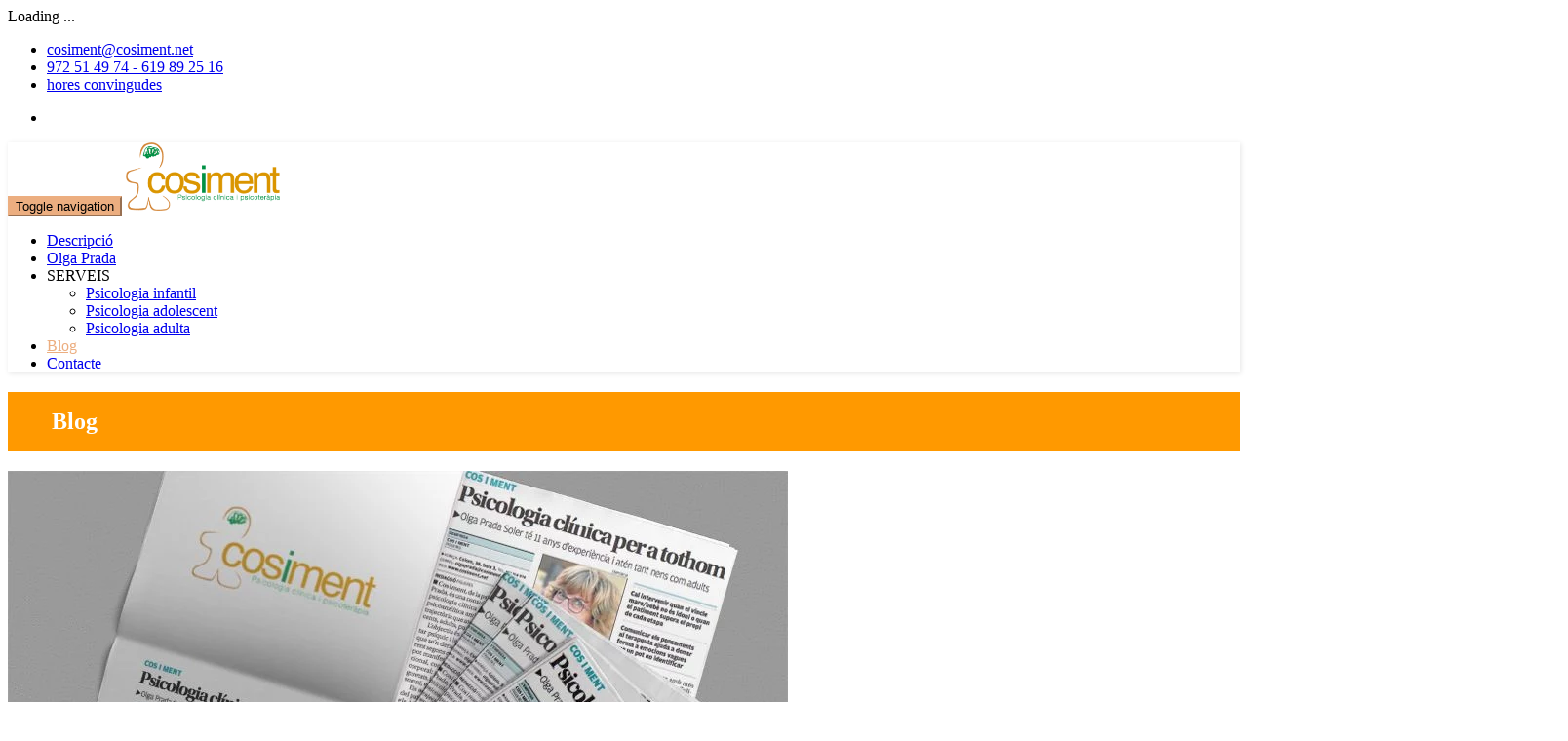

--- FILE ---
content_type: text/html; charset=UTF-8
request_url: https://cosiment.net/blog/page/2/
body_size: 15040
content:
<!DOCTYPE html><html lang="ca" class="no-js"><head><script data-no-optimize="1">var litespeed_docref=sessionStorage.getItem("litespeed_docref");litespeed_docref&&(Object.defineProperty(document,"referrer",{get:function(){return litespeed_docref}}),sessionStorage.removeItem("litespeed_docref"));</script> <meta charset="UTF-8"><meta http-equiv="X-UA-Compatible" content="IE=edge"><meta name="viewport" content="width=device-width, initial-scale=1"><title>Blog | Pàgina 2 de 2 | cosiment Figueres</title><meta name='robots' content='max-image-preview:large' /><link rel="canonical" href="https://cosiment.net/blog/page/2/" /><link rel="prev" href="https://cosiment.net/blog/" /><meta property="og:locale" content="ca_ES" /><meta property="og:type" content="website" /><meta property="og:title" content="Blog | Pàgina 2 de 2 | cosiment Figueres" /><meta property="og:description" content="Cos i ment, de la psicòloga Olga Prada, és una consulta privada de psicologia clínica i psicoteràpia psicoanalítica amb onze anys de trajectòria que atén nens, adolescents, adults, parelles i famílies. L’objectiu és atendre el malestar psíquic i la simptomatologia que se’n deriva, que pot ser diferent segons cada etapa vital i que pot manifestar-se &hellip;" /><meta property="og:url" content="https://cosiment.net/blog/" /><meta property="og:site_name" content="cosiment Figueres" /><meta name="twitter:card" content="summary_large_image" /><meta name="twitter:description" content="Cos i ment, de la psicòloga Olga Prada, és una consulta privada de psicologia clínica i psicoteràpia psicoanalítica amb onze anys de trajectòria que atén nens, adolescents, adults, parelles i famílies. L’objectiu és atendre el malestar psíquic i la simptomatologia que se’n deriva, que pot ser diferent segons cada etapa vital i que pot manifestar-se [&hellip;]" /><meta name="twitter:title" content="Blog | Pàgina 2 de 2 | cosiment Figueres" /> <script type='application/ld+json' class='yoast-schema-graph yoast-schema-graph--main'>{"@context":"https://schema.org","@graph":[{"@type":"WebSite","@id":"https://cosiment.net/#website","url":"https://cosiment.net/","name":"cosiment Figueres","publisher":{"@id":"https://cosiment.net/#/schema/person/e940a23c2099b3716c8615fe1b08d18e"},"potentialAction":{"@type":"SearchAction","target":"https://cosiment.net/?s={search_term_string}","query-input":"required name=search_term_string"}},{"@type":"CollectionPage","@id":"https://cosiment.net/blog/page/2/#webpage","url":"https://cosiment.net/blog/page/2/","inLanguage":"ca","name":"Blog | P\u00e0gina 2 de 2 | cosiment Figueres","isPartOf":{"@id":"https://cosiment.net/#website"}}]}</script> <link rel='dns-prefetch' href='//www.googletagmanager.com' /><link rel='dns-prefetch' href='//maps.google.com' /><link rel='dns-prefetch' href='//fonts.googleapis.com' /><link rel='dns-prefetch' href='//s.w.org' /><link rel='dns-prefetch' href='//connect.facebook.net' /><link rel='dns-prefetch' href='//facebook.com' /><link rel='dns-prefetch' href='//fonts.gstatic.com' /><link rel='dns-prefetch' href='//google.com' /><link rel='dns-prefetch' href='//googleads.g.doubleclick.net' /><link rel='dns-prefetch' href='//googleadservices.com' /><link rel='dns-prefetch' href='//googletagmanager.com' /><link rel='preconnect' href='https://fonts.gstatic.com' crossorigin /><link rel="alternate" type="application/rss+xml" title="cosiment Figueres &raquo; canal d&#039;informació" href="https://cosiment.net/feed/" /><link rel="alternate" type="application/rss+xml" title="cosiment Figueres &raquo; Canal dels comentaris" href="https://cosiment.net/comments/feed/" /> <script type="litespeed/javascript">window._wpemojiSettings={"baseUrl":"https:\/\/s.w.org\/images\/core\/emoji\/13.0.1\/72x72\/","ext":".png","svgUrl":"https:\/\/s.w.org\/images\/core\/emoji\/13.0.1\/svg\/","svgExt":".svg","source":{"concatemoji":"https:\/\/cosiment.net\/wp-includes\/js\/wp-emoji-release.min.js?ver=5.7.14"}};!function(e,a,t){var n,r,o,i=a.createElement("canvas"),p=i.getContext&&i.getContext("2d");function s(e,t){var a=String.fromCharCode;p.clearRect(0,0,i.width,i.height),p.fillText(a.apply(this,e),0,0);e=i.toDataURL();return p.clearRect(0,0,i.width,i.height),p.fillText(a.apply(this,t),0,0),e===i.toDataURL()}function c(e){var t=a.createElement("script");t.src=e,t.defer=t.type="text/javascript",a.getElementsByTagName("head")[0].appendChild(t)}for(o=Array("flag","emoji"),t.supports={everything:!0,everythingExceptFlag:!0},r=0;r<o.length;r++)t.supports[o[r]]=function(e){if(!p||!p.fillText)return!1;switch(p.textBaseline="top",p.font="600 32px Arial",e){case"flag":return s([127987,65039,8205,9895,65039],[127987,65039,8203,9895,65039])?!1:!s([55356,56826,55356,56819],[55356,56826,8203,55356,56819])&&!s([55356,57332,56128,56423,56128,56418,56128,56421,56128,56430,56128,56423,56128,56447],[55356,57332,8203,56128,56423,8203,56128,56418,8203,56128,56421,8203,56128,56430,8203,56128,56423,8203,56128,56447]);case"emoji":return!s([55357,56424,8205,55356,57212],[55357,56424,8203,55356,57212])}return!1}(o[r]),t.supports.everything=t.supports.everything&&t.supports[o[r]],"flag"!==o[r]&&(t.supports.everythingExceptFlag=t.supports.everythingExceptFlag&&t.supports[o[r]]);t.supports.everythingExceptFlag=t.supports.everythingExceptFlag&&!t.supports.flag,t.DOMReady=!1,t.readyCallback=function(){t.DOMReady=!0},t.supports.everything||(n=function(){t.readyCallback()},a.addEventListener?(a.addEventListener("DOMContentLiteSpeedLoaded",n,!1),e.addEventListener("load",n,!1)):(e.attachEvent("onload",n),a.attachEvent("onreadystatechange",function(){"complete"===a.readyState&&t.readyCallback()})),(n=t.source||{}).concatemoji?c(n.concatemoji):n.wpemoji&&n.twemoji&&(c(n.twemoji),c(n.wpemoji)))}(window,document,window._wpemojiSettings)</script> <style type="text/css">img.wp-smiley,
img.emoji {
	display: inline !important;
	border: none !important;
	box-shadow: none !important;
	height: 1em !important;
	width: 1em !important;
	margin: 0 .07em !important;
	vertical-align: -0.1em !important;
	background: none !important;
	padding: 0 !important;
}</style><link rel='stylesheet' id='litespeed-cache-dummy-css'  href='https://cosiment.net/wp-content/plugins/litespeed-cache/assets/css/litespeed-dummy.css?ver=5.7.14' type='text/css' media='all' /><style id='base-style-inline-css' type='text/css'>.navbar.affix { width: 100%; top: 0;  position: fixed;z-index: 9999;background:#fff;left:0;}.admin-bar .navbar.affix {top: 32px;}@media (max-width: 767px) {.admin-bar .navbar.affix {top: 0px;}}input[type='submit'], input[type='reset'], input[type='button'],.btn-primary,.btn-outline,.woocommerce ul.products li.product .button,.sidebar-block button.button,.select2-container .select2-choice,.woocommerce a.added_to_cart,
							.woocommerce a.button,.woocommerce button.button,.woocommerce input.button,.woocommerce #respond input#submit,
						.woocommerce #respond input[type='submit'],.woocommerce-cart table.cart td.actions .coupon .input-text,.woocommerce form .form-row input.input-text, .woocommerce form .form-row textarea,.blog-sidebar .widget_hp-tags >a,.request-service-form .form-control,.post-password-form input[type='password']  {border-radius:30px;}.widget_search .searchform input[type='text'] {border-top-left-radius:30px;border-bottom-left-radius:30px;}.widget_search .searchform input[type='submit'] {border-top-right-radius:30px;border-bottom-right-radius:30px;}
.navbar-brand img{
    max-height:70px;

}
.navbar-brand{
    max-height:70px;
    margin:0!important;
    margin-top:10px!important;
}
.wpb_text_column ul{
    padding:5px 40px!important;
    color:#2f2f2f!important;
}
.wpb_text_column ul li{margin-bottom:10px!important;}
.beeh-tab-nav{display:none;}</style><link rel="preload" as="style" href="https://fonts.googleapis.com/css?family=Lato%7CMontserrat&#038;subset=latin&#038;display=swap&#038;ver=1609243528" /><noscript><link rel="stylesheet" href="https://fonts.googleapis.com/css?family=Lato%7CMontserrat&#038;subset=latin&#038;display=swap&#038;ver=1609243528" /></noscript><script type="litespeed/javascript" data-src='https://cosiment.net/wp-includes/js/jquery/jquery.min.js?ver=3.5.1' id='jquery-core-js'></script> 
 <script type="litespeed/javascript" data-src='https://www.googletagmanager.com/gtag/js?id=GT-MBNTTF3' id='google_gtagjs-js'></script> <script id='google_gtagjs-js-after' type="litespeed/javascript">window.dataLayer=window.dataLayer||[];function gtag(){dataLayer.push(arguments)}
gtag("set","linker",{"domains":["cosiment.net"]});gtag("js",new Date());gtag("set","developer_id.dZTNiMT",!0);gtag("config","GT-MBNTTF3")</script> <link rel="https://api.w.org/" href="https://cosiment.net/wp-json/" /><link rel="EditURI" type="application/rsd+xml" title="RSD" href="https://cosiment.net/xmlrpc.php?rsd" /><link rel="wlwmanifest" type="application/wlwmanifest+xml" href="https://cosiment.net/wp-includes/wlwmanifest.xml" /><meta name="generator" content="WordPress 5.7.14" /><meta name="generator" content="Redux 4.5.10" /><meta name="generator" content="Site Kit by Google 1.171.0" /><link rel="shortcut icon" href="https://new.cosiment.net/wp-content/themes/beeseo/images/theme-options/favicon.ico" /><meta name="generator" content="Powered by Visual Composer - drag and drop page builder for WordPress."/>
<!--[if lte IE 9]><link rel="stylesheet" type="text/css" href="https://cosiment.net/wp-content/plugins/js_composer/assets/css/vc_lte_ie9.min.css" media="screen"><![endif]-->
 <script type="litespeed/javascript">(function(w,d,s,l,i){w[l]=w[l]||[];w[l].push({'gtm.start':new Date().getTime(),event:'gtm.js'});var f=d.getElementsByTagName(s)[0],j=d.createElement(s),dl=l!='dataLayer'?'&l='+l:'';j.async=!0;j.src='https://www.googletagmanager.com/gtm.js?id='+i+dl;f.parentNode.insertBefore(j,f)})(window,document,'script','dataLayer','GTM-KCHC7CDN')</script> <style type="text/css" id="wp-custom-css">.navbar-static-top{
	box-shadow: 1px 1px 5px rgba(0,0,0,.1);
}</style><style id="beeseo_options-dynamic-css" title="dynamic-css" class="redux-options-output">.page-title{background-color:#ff9900;}.page-title{color:#ffffff;}.page-title{padding-top:17px;padding-right:45px;padding-bottom:17px;padding-left:45px;}body{font-family:Lato;}h1,h2,h3,h4,h5,h6,.h1,.h2,.h3,.h4,.h5,.h6{font-family:Montserrat;}p{font-family:Lato;}.navbar .navbar-nav *{font-family:Lato;}.btn-primary,.btn-secondary:hover, .btn-secondary:focus,.seo-process .this-serial span,input[type="submit"], input[type="reset"], input[type="button"],
								.testimonial3 .owl-prev, .testimonial3 .owl-next, .testimonial4 .owl-prev, .testimonial4 .owl-next,.testimonial3 .owl-item.center .textsss,.service-carousel .owl-dot.active,.service-carousel .owl-prev:hover, .service-carousel .owl-prev:focus, .service-carousel .owl-next:hover, .service-carousel .owl-next:focus,.fconsult:hover, .fconsult:focus,
								.fconsult-btn:hover, .fconsult-btn:focus,.request-service-row.color2,
								.fconsult-btn:hover, .fconsult-btn:focus,.pagination a:hover,.pagination span:hover,.pagination span.current,.page-links a:hover,.page-links a,
								.fconsult-btn,.seo-techniques.performance-v,.case-study-filters,.testimonial-slider .owl-dot.active,.testimonial-slider2 .owl-dot.active,.post-carousel .owl-prev:hover, .post-carousel .owl-prev:focus, .post-carousel .owl-next:hover, .post-carousel .owl-next:focus,
								.blog-pagination li a:hover, .blog-pagination li a:focus,.blog-pagination li.active a,.blog-sidebar .tag:hover, .blog-sidebar .tag:focus,
								.blog-sidebar .widget-search,.page-intro,.blog-sidebar .widget_hp-tags >a:hover, .blog-sidebar .widget_hp-tags >a:focus,
								.woocommerce span.onsale,.woocommerce nav.woocommerce-pagination ul li a.current,.woocommerce nav.woocommerce-pagination ul li span.current,
								.woocommerce nav.woocommerce-pagination ul li a:hover,.woocommerce nav.woocommerce-pagination ul li span:hover,.woocommerce a.added_to_cart,
								.woocommerce a.button,.woocommerce button.button,.woocommerce input.button,.woocommerce #respond input#submit,.woocommerce #respond input[type="submit"],.woocommerce #respond input#submit.alt,.woocommerce a.button.alt,
								.woocommerce button.button.alt,.woocommerce input.button.alt,.woocommerce ul.products li.product .button,.sidebar-block button.button,.woocommerce div.product form.cart .button,.woocommerce #payment #place_order,
								.woocommerce-page #payment #place_order{background-color:#ff9900;}.btn-secondary,.whatis-content-marketing .bigger-texts,.cmp-features.style2 li i ,.seo-service-provide .highlight,.strategy .media-left span,.page-intro1 i,.who-we-are-row .this-texts a,
								.cstax,.ca-data-set a,.ca-images-carousel .swiper-button-next:hover i, .ca-images-carousel .swiper-button-next:focus i,
								.ca-images-carousel .swiper-button-prev:hover i,.ca-images-carousel .swiper-button-prev:focus i,.testimonial-author .stars .starred ,.testimonial-slider .this-header .stars .starred,.testimonial-slider2 .this-header .stars .starred,.blog-post.row-post .blog-meta li a span,
								.blog-title a i,.blog-sidebar .nav li a:hover, .blog-sidebar .nav li a:focus,.pager li a:hover .post-sequence, .pager li a:focus .post-sequence,.pager li a i,.author-about .author-title a,.comment h4 a,
								.cinfo-box .nav li a:hover, .cinfo-box .nav li a:focus,.error404-desc span,.offpageseo-nav li:before{color:#ff9900;}.btn-secondary,.navbar .navbar-header .navbar-toggle[aria-expanded="true"],.page-links a,.ca-images-carousel .swiper-button-next:hover i, .ca-images-carousel .swiper-button-next:focus i,
								.ca-images-carousel .swiper-button-prev:hover i,.ca-images-carousel .swiper-button-prev:focus i,.blog-pagination li a:hover, .blog-pagination li a:focus,.blog-pagination li.active a,.blog-sidebar .tag:hover, .blog-sidebar .tag:focus,
								.blog-sidebar .widget_hp-tags >a:hover, .blog-sidebar .widget_hp-tags >a:focus,.offpageseo-nav li:before,
								.woocommerce form .form-row.woocommerce-validated .select2-container,
								.woocommerce form .form-row.woocommerce-validated input.input-text,
								.woocommerce form .form-row.woocommerce-validated select{border-color:#ff9900;}.woocommerce .woocommerce-message{border-top-color:#ff9900;}.btn-primary:hover, .btn-primary:focus,.service .details-btn:hover, .service .details-btn:focus,.cmarketing-package .panel-heading .badge.basic,.request-service-form-row,
									.case-study-box-inner .details-btn:hover, .case-study-box-inner .details-btn:focus,.testimonial-carousel .owl-dot.active,.blog-sidebar .widget-search [type="submit"],input[type="submit"]:hover, input[type="reset"]:hover, input[type="button"]:hover,.top-header .fconsult,
									.top-header4,.navbar4 #main-nav .navbar-nav li .dropdown-menu li a:hover, .navbar4 #main-nav .navbar-nav li .dropdown-menu li a:focus,
									.service-carousel .btn,.navbar3 #main-nav .navbar-nav li .dropdown-menu li:hover > a,.navbar4 #main-nav .navbar-nav li .dropdown-menu li:hover > a,.navbar4 .navbar-header .navbar-toggle[aria-expanded="false"],
									.navbar4 .navbar-header .navbar-toggle[aria-expanded="true"],.navbar3 #main-nav .navbar-nav li .dropdown-menu li a:hover, .navbar3 #main-nav .navbar-nav li .dropdown-menu li a:focus ,
									.navbar3 .navbar-header .navbar-toggle[aria-expanded="false"],.navbar3 .navbar-header .navbar-toggle[aria-expanded="true"],.navbar #main-nav .navbar-nav li .dropdown-menu li a:hover, .navbar #main-nav .navbar-nav li .dropdown-menu li a:focus,
									.navbar #main-nav .navbar-nav li .dropdown-menu li:hover > a,.seo-process:nth-child(even) .this-serial span,.navbar .navbar-header .navbar-toggle[aria-expanded="false"],.blog-date,
									.woocommerce nav.woocommerce-pagination ul li a.current,.woocommerce nav.woocommerce-pagination ul li span.current,.woocommerce nav.woocommerce-pagination ul li a:hover,.woocommerce nav.woocommerce-pagination ul li span:hover,.woocommerce .widget_price_filter .ui-slider .ui-slider-handle,
									.woocommerce .widget_price_filter .ui-slider .ui-slider-range,.woocommerce ul.products li.product .button:hover,.woocommerce .widget_price_filter .ui-slider .ui-slider-handle,.woocommerce a.added_to_cart:hover,
									.woocommerce a.button:hover,.woocommerce button.button:hover,.woocommerce input.button:hover,.woocommerce #respond input#submit:hover,.woocommerce #respond input[type="submit"]:hover,.woocommerce input.button:disabled,.woocommerce #respond input#submit.alt:hover,
									.woocommerce a.button.alt:hover,.woocommerce button.button.alt:hover,.woocommerce input.button.alt:hover,.woocommerce .widget_price_filter .ui-slider .ui-slider-range,.woocommerce div.product .woocommerce-tabs ul.tabs li.active,.blog-sidebar .widget.widget_search,
									kbd,pre,.blog-contents table thead,.comment table thead,.blog-date,.comment .author-tag{background-color:#ecae80;}.btn-outline:hover, .btn-outline:focus,.cmp-features li i,.cmp-price,.ca-images-carousel .swiper-button-next i,.ca-images-carousel .swiper-button-prev i,
									.testimonial-author h5,.testimonial-slider .this-header h5,.testimonial-slider2 .this-header h5,.beeh-tabs li.active a,.beeh-tab-nav li a,.title404,.fquestion:before,
									.top-contact-infos li a:hover, .top-contact-infos li a:focus,.navbar3 #main-nav .navbar-nav li:hover a, .navbar3 #main-nav .navbar-nav li:focus a,.navbar3 #main-nav .navbar-nav li.active > a, .navbar3 #main-nav .navbar-nav li.open > a,
									.navbar4 #main-nav .navbar-nav li a:hover, .navbar4 #main-nav .navbar-nav li a:focus,.top-contact-infos li a:hover, .top-contact-infos li a:focus,
									.header1 .top-contact-infos li a:hover, .header1 .top-contact-infos li a:focus,.top-social-nav li a:hover, .top-social-nav li a:focus,.navbar #main-nav .navbar-nav li a:hover, .navbar #main-nav .navbar-nav li a:focus,
									.navbar #main-nav .navbar-nav li.active > a, .navbar #main-nav .navbar-nav li.open > a ,.bee-accordion .panel-heading a:before,
									.woocommerce .star-rating:before,.woocommerce .star-rating span:before,.woocommerce ul.products li.product .price,.woocommerce .woocommerce-info:before,.woocommerce div.product p.price,
									.woocommerce div.product span.price,.woocommerce .product_meta span a,.price_label,.blog-title a:hover, .blog-title a:focus,.blog-meta li a:hover, .blog-meta li a:focus{color:#ecae80;}.service .details-btn:hover, .service .details-btn:focus,.ca-images-carousel .swiper-button-next i,.ca-images-carousel .swiper-button-prev i,
									.case-study-box-inner .details-btn:hover, .case-study-box-inner .details-btn:focus,.testimonial-carousel .owl-dot.active,.beeh-tab-nav li a,.navbar4 .navbar-header .navbar-toggle[aria-expanded="false"],
									.navbar4 .navbar-header .navbar-toggle[aria-expanded="true"],.navbar3 .navbar-header .navbar-toggle[aria-expanded="false"],.navbar3 .navbar-header .navbar-toggle[aria-expanded="true"],.navbar .navbar-header .navbar-toggle[aria-expanded="false"],
									.blog-contents table tbody td,.comment table tbody td,.blog-contents table tbody th,.comment table tbody th,.quote-post{border-color:#ecae80;}.woocommerce .woocommerce-info,.blog-contents table tbody tr,.comment table tbody tr,.blog-contents table thead,.comment table thead{border-top-color:#ecae80;}blockquote{border-left-color:#ecae80;}</style><noscript><style type="text/css">.wpb_animate_when_almost_visible { opacity: 1; }</style></noscript></head><body data-rsssl=1 class="blog paged paged-2 wpb-js-composer js-comp-ver-5.1.1 vc_responsive"><div class="preloader"><div class="dots-loader">Loading ...</div></div><header class="row header1"><div class="container"><div class="row top-bar"><ul class="top-contact-infos nav nav-pills leftflot" ><li><a href="mailto:cosiment@cosiment.net"><i class="fa fa-envelope"></i>cosiment@cosiment.net</a></li><li><a href="tel:972 51 49 74 - 619 89 25 16"><i class="fa fa-phone-square"></i>972 51 49 74 - 619 89 25 16</a></li><li>
<a href=";"><i class="fa fa-clock-o"></i> hores convingudes</a></li></ul><div class="rightflot" ><ul class="top-social-nav nav nav-pills"><li><a href="dfs"><i class="fa fa-facebook"></i></a></li></ul></div></div></div><nav class="navbar-default navbar-static-top navbar navbar1" style="min-height:76px;"><div class="container"><div class="navbar-header">
<button type="button" class="navbar-toggle collapsed" data-toggle="collapse" data-target="#main-nav" aria-expanded="false">
<span class="sr-only">Toggle navigation</span>
<span class="icon-bar"></span>
<span class="icon-bar"></span>
<span class="icon-bar"></span>
</button>
<a class="navbar-brand" href="https://cosiment.net/"><img src="https://cosiment.net/wp-content/uploads/2017/11/logo_cosiment.png" alt="" fetchpriority="high" decoding="sync"></a></div><div class="collapse navbar-collapse" id="main-nav" ><div class="menu-top-navigation-container"><ul id="menu-top-navigation" class="nav navbar-nav navbar-right"><li id="menu-item-21297" class="menu-item menu-item-type-post_type menu-item-object-page menu-item-21297"><a title="Descripció" href="https://cosiment.net/descripcio/">Descripció</a></li><li id="menu-item-21478" class="menu-item menu-item-type-post_type menu-item-object-page menu-item-21478"><a title="Olga Prada" href="https://cosiment.net/olga-prada/">Olga Prada</a></li><li id="menu-item-21341" class="menu-item menu-item-type-custom menu-item-object-custom menu-item-has-children menu-item-21341 dropdown"><a title="SERVEIS" class="dropdown-toggle" aria-haspopup="true">SERVEIS</a><ul role="menu" class=" dropdown-menu"><li id="menu-item-21343" class="menu-item menu-item-type-post_type menu-item-object-page menu-item-21343"><a title="Psicologia infantil" href="https://cosiment.net/psicologia-infantil/">Psicologia infantil</a></li><li id="menu-item-21416" class="menu-item menu-item-type-post_type menu-item-object-page menu-item-21416"><a title="Psicologia adolescent" href="https://cosiment.net/psicologia-adolescent/">Psicologia adolescent</a></li><li id="menu-item-21342" class="menu-item menu-item-type-post_type menu-item-object-page menu-item-21342"><a title="Psicologia adulta" href="https://cosiment.net/psicologia-adulta/">Psicologia adulta</a></li></ul></li><li id="menu-item-21294" class="menu-item menu-item-type-post_type menu-item-object-page current-menu-item page_item page-item-2341 current_page_item current_page_parent menu-item-21294 active"><a title="Blog" href="https://cosiment.net/blog/">Blog</a></li><li id="menu-item-21296" class="menu-item menu-item-type-post_type menu-item-object-page menu-item-21296"><a title="Contacte" href="https://cosiment.net/contacte/">Contacte</a></li></ul></div></div></div></nav></header><div class="page-thumbnail " style=" background: url(https://cosiment.net/wp-content/uploads/2017/11/infant.jpg.webp) no-repeat scroll center top;"><div class="container"><div class="row col-md-12"><h2 class="page-title">
Blog</h2></div></div></div><section class="row"><div class="container"><div class="row"><div class="col-md-8 blog-posts-area"><article id="post-21510" class="row blog-post row-post post-21510 post type-post status-publish format-standard has-post-thumbnail hentry category-general" ><div class="blog-thumbnail row m0">
<img data-lazyloaded="1" src="[data-uri]" width="800" height="526" data-src="https://cosiment.net/wp-content/uploads/2017/10/cosiment-compressor.jpg.webp" class="attachment-post-thumbnail size-post-thumbnail wp-post-image" alt="" loading="lazy" data-srcset="https://cosiment.net/wp-content/uploads/2017/10/cosiment-compressor.jpg.webp 800w, https://cosiment.net/wp-content/uploads/2017/10/cosiment-compressor-300x197.jpg.webp 300w, https://cosiment.net/wp-content/uploads/2017/10/cosiment-compressor-768x505.jpg.webp 768w" data-sizes="(max-width: 800px) 100vw, 800px" /><div class="blog-date big-box"><b>17</b>oct.</div></div><h3 class="blog-title"><a href="https://cosiment.net/psicologia-clinica-especialitzada-article-a-lemporda/">PSICOLOGIA CLÍNICA ESPECIALITZADA – ARTICLE A L’EMPORDÀ</a></h3><ul class="nav nav-pills blog-meta"><li>
<i class="fa fa-calendar-o"></i>
17 d'octubre de 2017</li><li>
<i class="fa fa-folder"></i>
<a href="https://cosiment.net/category/general/" rel="category tag">General</a></li></ul><div class="blog-excerpts row m0"><p>Cos i ment, de la psicòloga Olga Prada, és una consulta privada de psicologia clínica i psicoteràpia psicoanalítica amb onze anys de trajectòria que atén nens, adolescents, adults, parelles i famílies. L’objectiu és atendre el malestar psíquic i la simptomatologia que se’n deriva, que pot ser diferent segons cada etapa vital i que pot manifestar-se [&hellip;]</p></div>
<a href="https://cosiment.net/psicologia-clinica-especialitzada-article-a-lemporda/" class="btn-primary">Llegir mes</a></article><article id="post-21292" class="row blog-post row-post post-21292 post type-post status-publish format-standard has-post-thumbnail hentry category-general" ><div class="blog-thumbnail row m0">
<img data-lazyloaded="1" src="[data-uri]" width="360" height="140" data-src="https://cosiment.net/wp-content/uploads/2016/12/soledat.jpeg" class="attachment-post-thumbnail size-post-thumbnail wp-post-image" alt="" loading="lazy" data-srcset="https://cosiment.net/wp-content/uploads/2016/12/soledat.jpeg 360w, https://cosiment.net/wp-content/uploads/2016/12/soledat-300x117.jpeg.webp 300w" data-sizes="(max-width: 360px) 100vw, 360px" /><div class="blog-date big-box"><b>28</b>des.</div></div><h3 class="blog-title"><a href="https://cosiment.net/dol-i-transformacio/">Dol i transformació</a></h3><ul class="nav nav-pills blog-meta"><li>
<i class="fa fa-calendar-o"></i>
28 de desembre de 2016</li><li>
<i class="fa fa-folder"></i>
<a href="https://cosiment.net/category/general/" rel="category tag">General</a></li></ul><div class="blog-excerpts row m0"><p>Parlar de dol sovint remet a la idea del procés que es viu després de la mort d’una persona propera amb qui s’ha tingut un lligam afectiu rellevant. Això és així. Però d’experiències de dol, a altres nivells, se’n tenen moltes al llarg de la vida. Vivim constants pèrdues a les que cal anar fent [&hellip;]</p></div>
<a href="https://cosiment.net/dol-i-transformacio/" class="btn-primary">Llegir mes</a></article><article id="post-21253" class="row blog-post row-post post-21253 post type-post status-publish format-standard has-post-thumbnail hentry category-general" ><div class="blog-thumbnail row m0">
<img data-lazyloaded="1" src="[data-uri]" width="1600" height="1066" data-src="https://cosiment.net/wp-content/uploads/2016/11/parefill.jpg" class="attachment-post-thumbnail size-post-thumbnail wp-post-image" alt="" loading="lazy" data-srcset="https://cosiment.net/wp-content/uploads/2016/11/parefill.jpg 1600w, https://cosiment.net/wp-content/uploads/2016/11/parefill-300x200.jpg.webp 300w, https://cosiment.net/wp-content/uploads/2016/11/parefill-768x512.jpg.webp 768w, https://cosiment.net/wp-content/uploads/2016/11/parefill-1024x682.jpg.webp 1024w" data-sizes="(max-width: 1600px) 100vw, 1600px" /><div class="blog-date big-box"><b>05</b>nov.</div></div><h3 class="blog-title"><a href="https://cosiment.net/la-pell-com-a-limit-i-els-limits-com-a-pell/">La pell com a límit i els límits com a pell</a></h3><ul class="nav nav-pills blog-meta"><li>
<i class="fa fa-calendar-o"></i>
5 de novembre de 2016</li><li>
<i class="fa fa-folder"></i>
<a href="https://cosiment.net/category/general/" rel="category tag">General</a></li></ul><div class="blog-excerpts row m0"><p>La pell és un òrgan, resistent i flexible, que embolcalla el cos, el defensa de les agressions del medi ambient però també s’hi comunica a través de les microobertures. Diferencia un dins i un fora. Quan hi ha un desequilibri en els estímuls, o la pell no fa les seves funcions, s’emmalalteix. L’individu, a qui [&hellip;]</p></div>
<a href="https://cosiment.net/la-pell-com-a-limit-i-els-limits-com-a-pell/" class="btn-primary">Llegir mes</a></article><article id="post-21219" class="row blog-post row-post post-21219 post type-post status-publish format-standard hentry category-general" ><h3 class="blog-title"><a href="https://cosiment.net/lansietat-ens-questiona/">L&#8217;ansietat ens qüestiona</a></h3><ul class="nav nav-pills blog-meta"><li>
<i class="fa fa-calendar-o"></i>
5 de gener de 2016</li><li>
<i class="fa fa-folder"></i>
<a href="https://cosiment.net/category/general/" rel="category tag">General</a></li></ul><div class="blog-excerpts row m0"><p>La societat actual està marcada per la incertesa, inseguretat, velocitat i immediatesa. També, clar, per la competitivitat i consum. Empeny l’individu a un ritme imposat, desenfrenat, que no li és propi. No hi ha temps per preguntar-se si cal tot això que se’ns pretén fer creure que necessitem. No hi ha temps per unes relacions de qualitat, [&hellip;]</p></div>
<a href="https://cosiment.net/lansietat-ens-questiona/" class="btn-primary">Llegir mes</a></article><article id="post-21188" class="row blog-post row-post post-21188 post type-post status-publish format-standard has-post-thumbnail hentry category-general" ><div class="blog-thumbnail row m0">
<img data-lazyloaded="1" src="[data-uri]" width="1000" height="438" data-src="https://cosiment.net/wp-content/uploads/2015/12/10anys-compressor.jpg.webp" class="attachment-post-thumbnail size-post-thumbnail wp-post-image" alt="Desé aniversari cos i ment" loading="lazy" data-srcset="https://cosiment.net/wp-content/uploads/2015/12/10anys-compressor.jpg.webp 1000w, https://cosiment.net/wp-content/uploads/2015/12/10anys-compressor-300x131.jpg.webp 300w, https://cosiment.net/wp-content/uploads/2015/12/10anys-compressor-768x336.jpg.webp 768w" data-sizes="(max-width: 1000px) 100vw, 1000px" /><div class="blog-date big-box"><b>23</b>des.</div></div><h3 class="blog-title"><a href="https://cosiment.net/dese-aniversari/">Desè aniversari ,2016</a></h3><ul class="nav nav-pills blog-meta"><li>
<i class="fa fa-calendar-o"></i>
23 de desembre de 2015</li><li>
<i class="fa fa-folder"></i>
<a href="https://cosiment.net/category/general/" rel="category tag">General</a></li></ul><div class="blog-excerpts row m0"><p>Desembre 2015 &nbsp; L’any que entra, la consulta de psicologia clínica i psicoteràpia psicoanalítica, cos i ment, celebra el desè aniversari del seu naixement. Aprofito l’avinentesa per felicitar aquestes festes i compartir una premissa bàsica &nbsp; És preferible consultar per dificultats que tractar trastorns instaurats &nbsp; El patiment és inherent a l’ésser humà. L’objectiu de [&hellip;]</p></div>
<a href="https://cosiment.net/dese-aniversari/" class="btn-primary">Llegir mes</a></article><article id="post-21105" class="row blog-post row-post post-21105 post type-post status-publish format-standard hentry category-general" ><h3 class="blog-title"><a href="https://cosiment.net/la-demanda-del-plor/">La demanda del plor</a></h3><ul class="nav nav-pills blog-meta"><li>
<i class="fa fa-calendar-o"></i>
20 d'abril de 2015</li><li>
<i class="fa fa-folder"></i>
<a href="https://cosiment.net/category/general/" rel="category tag">General</a></li></ul><div class="blog-excerpts row m0"><p>El plor és el primer signe que indica l’estat psicofísic del nadó: dolor, gana, fred, incomoditat&#8230; També és un ítem per distingir la normalitat i la patologia neurofisiològica. Però per sobre de tot, s’entén el plor, juntament amb el somriure, la succió, la prensió&#8230;, com una conducta de reclam que li serveix per apropar l’adult [&hellip;]</p></div>
<a href="https://cosiment.net/la-demanda-del-plor/" class="btn-primary">Llegir mes</a></article><article id="post-21070" class="row blog-post row-post post-21070 post type-post status-publish format-standard hentry category-general" ><h3 class="blog-title"><a href="https://cosiment.net/article-vulnerabilitat-del-nen-davant-les-emocions-funcions-de-la-familia/">vulnerabilitat del nen davant les emocions. Funcions de la família</a></h3><ul class="nav nav-pills blog-meta"><li>
<i class="fa fa-calendar-o"></i>
16 d'abril de 2015</li><li>
<i class="fa fa-folder"></i>
<a href="https://cosiment.net/category/general/" rel="category tag">General</a></li></ul><div class="blog-excerpts row m0"><p>La nostra vida emocional determina la nostra conducta. Cada persona té una manera única de reaccionar, d’actuar. Aquest patró individual es gesta en l’inici de la vida ja no  només biològica sinó també mental, quan la parella construeix  un bebè imaginari a través de desitjos i fantasies que tenen a veure amb la historia personal [&hellip;]</p></div>
<a href="https://cosiment.net/article-vulnerabilitat-del-nen-davant-les-emocions-funcions-de-la-familia/" class="btn-primary">Llegir mes</a></article><article id="post-21068" class="row blog-post row-post post-21068 post type-post status-publish format-standard hentry category-general" ><h3 class="blog-title"><a href="https://cosiment.net/article-joc-relacio-i-desenvolupament/">Article: Joc, relació i desenvolupament</a></h3><ul class="nav nav-pills blog-meta"><li>
<i class="fa fa-calendar-o"></i>
16 d'abril de 2015</li><li>
<i class="fa fa-folder"></i>
<a href="https://cosiment.net/category/general/" rel="category tag">General</a></li></ul><div class="blog-excerpts row m0"><p>El nen/a de 0-3 anys no entén de joguines sofisticades i no li calen. Li cal un bon vincle amb els adults que en tenen cura i amb l’entorn.</p></div>
<a href="https://cosiment.net/article-joc-relacio-i-desenvolupament/" class="btn-primary">Llegir mes</a></article><article id="post-21058" class="row blog-post row-post post-21058 post type-post status-publish format-standard hentry category-general" ><h3 class="blog-title"><a href="https://cosiment.net/ajuda-psicoterapia/">Cos i ment en contínua influència. Com ajuda la psicoteràpia</a></h3><ul class="nav nav-pills blog-meta"><li>
<i class="fa fa-calendar-o"></i>
16 d'abril de 2015</li><li>
<i class="fa fa-folder"></i>
<a href="https://cosiment.net/category/general/" rel="category tag">General</a></li></ul><div class="blog-excerpts row m0"><p>Article publicat en la revista Girosalut. cos i ment és una consulta privada de psicologia clínica i psicoteràpia inaugurada l’any 2006. D’orientació psicoanalítica pretén ajudar en el malestar i conflictes dels pacients (infants, adolescents i/o adults). Dirigida per Olga Prada Soler, psicòloga clínica i psicoterapeuta</p></div>
<a href="https://cosiment.net/ajuda-psicoterapia/" class="btn-primary">Llegir mes</a></article><article id="post-21066" class="row blog-post row-post post-21066 post type-post status-publish format-standard hentry category-general" ><h3 class="blog-title"><a href="https://cosiment.net/cita-de-miriam-botbol/">Cita de Míriam Botbol</a></h3><ul class="nav nav-pills blog-meta"><li>
<i class="fa fa-calendar-o"></i>
10 de desembre de 2012</li><li>
<i class="fa fa-folder"></i>
<a href="https://cosiment.net/category/general/" rel="category tag">General</a></li></ul><div class="blog-excerpts row m0"></div>
<a href="https://cosiment.net/cita-de-miriam-botbol/" class="btn-primary">Llegir mes</a></article><div class='pagination'><a class="prev page-numbers" href="https://cosiment.net/blog/page/1/"> &lt; </a>
<a class="page-numbers" href="https://cosiment.net/blog/page/1/">1</a>
<span aria-current="page" class="page-numbers current">2</span></div></div><div class="col-md-4 blog-sidebar"><div id="recent-posts-2" class="row m0 widget widget_recent_entries"><h5 class="widget_heading">Entrades recents</h5><ul><li>
<a href="https://cosiment.net/que-te-el-nadal-que-a-ningu-deixa-indiferent/">Què té el Nadal que a ningú deixa indiferent?</a></li><li>
<a href="https://cosiment.net/lestres-mantingut-ens-fa-emmalaltir/">L&#8217;estrès mantingut ens fa emmalaltir</a></li><li>
<a href="https://cosiment.net/que-cada-dia-sigui-nadal/">Que cada dia sigui Nadal</a></li><li>
<a href="https://cosiment.net/bones-festes-i-millor-any-2021/">Bones festes i millor any 2021</a></li><li>
<a href="https://cosiment.net/fase-0-del-desconfinament/">Fase 0 del “DESCONFINAMENT”</a></li></ul></div><div id="archives-2" class="row m0 widget widget_archive"><h5 class="widget_heading">Arxiu</h5><ul><li><a href='https://cosiment.net/2024/12/'>desembre 2024</a>&nbsp;(1)</li><li><a href='https://cosiment.net/2024/02/'>febrer 2024</a>&nbsp;(1)</li><li><a href='https://cosiment.net/2022/12/'>desembre 2022</a>&nbsp;(1)</li><li><a href='https://cosiment.net/2020/12/'>desembre 2020</a>&nbsp;(1)</li><li><a href='https://cosiment.net/2020/05/'>maig 2020</a>&nbsp;(1)</li><li><a href='https://cosiment.net/2020/04/'>abril 2020</a>&nbsp;(1)</li><li><a href='https://cosiment.net/2019/11/'>novembre 2019</a>&nbsp;(1)</li><li><a href='https://cosiment.net/2018/12/'>desembre 2018</a>&nbsp;(1)</li><li><a href='https://cosiment.net/2018/10/'>octubre 2018</a>&nbsp;(1)</li><li><a href='https://cosiment.net/2017/11/'>novembre 2017</a>&nbsp;(1)</li><li><a href='https://cosiment.net/2017/10/'>octubre 2017</a>&nbsp;(1)</li><li><a href='https://cosiment.net/2016/12/'>desembre 2016</a>&nbsp;(1)</li><li><a href='https://cosiment.net/2016/11/'>novembre 2016</a>&nbsp;(1)</li><li><a href='https://cosiment.net/2016/01/'>gener 2016</a>&nbsp;(1)</li><li><a href='https://cosiment.net/2015/12/'>desembre 2015</a>&nbsp;(1)</li><li><a href='https://cosiment.net/2015/04/'>abril 2015</a>&nbsp;(4)</li><li><a href='https://cosiment.net/2012/12/'>desembre 2012</a>&nbsp;(1)</li></ul></div><div id="beeseoaddresswidget-2" class="row m0 widget widget_beeseoaddresswidget"><h5 class="widget_heading">cosiment</h5><div class="contact-widget-box2 row m0"><div class="media"><div class="media-left"><i class="fa fa-map-marker"></i></div><div class="media-body">C/Colom 38, Baixos 3er 17600 Figueres (Girona)</div></div><div class="media"><div class="media-left media-middle"><i class="fa fa-clock-o"></i></div><div class="media-body media-middle">hores convingudes</div></div><div class="media"><div class="media-left media-middle"><i class="fa fa-phone-square"></i></div><div class="media-body media-middle">972 51 49 74</div></div><div class="media"><div class="media-left media-middle"><i class="fa fa-envelope"></i></div><div class="media-body media-middle">cosiment@cosiment.net</div></div></div></div></div></div></div></section><footer class="row footer1 "><div class="container"><div class="row"><div class="col-sm-12 footer-sidebar"><div class="row"><div class="col-md-4"><div id="custom_html-2" class="widget_text widget-footer widget widget_custom_html"><div class="textwidget custom-html-widget"><div style="text-align:center"><img src="https://cosiment.net/wp-content/uploads/2017/11/logo_cosiment.png" alt="Logotip cosiment" width="200" fetchpriority="high" decoding="sync"/><p style="color:white">C/Colom 38, Baixos 3er<br> 17600 Figueres (Girona)</p><p><a href="mailto:cosiment@cosiment.net" style="color:rgba(255,255,255,.6)">cosiment@cosiment.net</a></p><p><a href="tel:+34972514974" style="color:rgba(255,255,255,.6)">972 51 49 74</a></p><p>
<small><a href="https://cosiment.net/avis-legal/">Avís legal</a></small> | <small><a href="https://cosiment.net/mas-informacion-sobre-las-cookies/">Política de cookies</a></small></p></div></div></div></div><div class="col-md-4"><div id="custom_html-3" class="widget_text widget-footer widget widget_custom_html"><h4 class="widget-title">cosiment a Facebook</h4><div class="textwidget custom-html-widget"><iframe data-lazyloaded="1" src="about:blank" data-litespeed-src="https://www.facebook.com/plugins/page.php?href=https%3A%2F%2Fwww.facebook.com%2Fcosimentfigueres%2F&tabs=timeline&width=340&height=500&small_header=false&adapt_container_width=true&hide_cover=false&show_facepile=false&appId=1434307886812428" style="border:none;overflow:hidden;width:100%;height:400px" scrolling="no" frameborder="0" allowTransparency="true" ></iframe></div></div></div><div class="col-md-4"><div id="recent-post-2" class="widget-footer widget widget_recent-post"><h4 class="widget-title">ÚLTIMES PUBLICACIONS</h4><div class="media recent-post"><div class="media-left">
<a href="https://cosiment.net/que-te-el-nadal-que-a-ningu-deixa-indiferent/"><img data-lazyloaded="1" src="[data-uri]" width="74" height="69" data-src="https://cosiment.net/wp-content/uploads/2024/12/bonesfestes2024-74x69.jpg" class="attachment-beeseo-post-thumb-widget size-beeseo-post-thumb-widget wp-post-image" alt="bonesfestes2024 - cosiment" loading="lazy" /></a></div><div class="media-body"><h5 class="title"><a href="https://cosiment.net/que-te-el-nadal-que-a-ningu-deixa-indiferent/">Què té el Nadal que a ningú deixa indiferent?</a></h5><h5 class="date"><i class="fa fa-calendar-o"></i><a href="#">20 de desembre de 2024</a></h5></div></div><div class="media recent-post"><div class="media-left">
<a href="https://cosiment.net/lestres-mantingut-ens-fa-emmalaltir/"><img data-lazyloaded="1" src="[data-uri]" width="74" height="69" data-src="https://cosiment.net/wp-content/uploads/2024/02/stress-3853148_1920-74x69.jpg" class="attachment-beeseo-post-thumb-widget size-beeseo-post-thumb-widget wp-post-image" alt="" loading="lazy" /></a></div><div class="media-body"><h5 class="title"><a href="https://cosiment.net/lestres-mantingut-ens-fa-emmalaltir/">L&#8217;estrès mantingut ens fa emmalaltir</a></h5><h5 class="date"><i class="fa fa-calendar-o"></i><a href="#">14 de febrer de 2024</a></h5></div></div><div class="media recent-post"><div class="media-left">
<a href="https://cosiment.net/que-cada-dia-sigui-nadal/"><img data-lazyloaded="1" src="[data-uri]" width="74" height="69" data-src="https://cosiment.net/wp-content/uploads/2022/12/image-1-74x69.png" class="attachment-beeseo-post-thumb-widget size-beeseo-post-thumb-widget wp-post-image" alt="" loading="lazy" /></a></div><div class="media-body"><h5 class="title"><a href="https://cosiment.net/que-cada-dia-sigui-nadal/">Que cada dia sigui Nadal</a></h5><h5 class="date"><i class="fa fa-calendar-o"></i><a href="#">21 de desembre de 2022</a></h5></div></div><div class="media recent-post"><div class="media-left">
<a href="https://cosiment.net/bones-festes-i-millor-any-2021/"><img data-lazyloaded="1" src="[data-uri]" width="74" height="69" data-src="https://cosiment.net/wp-content/uploads/2020/12/nadal2021-74x69.jpg.webp" class="attachment-beeseo-post-thumb-widget size-beeseo-post-thumb-widget wp-post-image" alt="" loading="lazy" /></a></div><div class="media-body"><h5 class="title"><a href="https://cosiment.net/bones-festes-i-millor-any-2021/">Bones festes i millor any 2021</a></h5><h5 class="date"><i class="fa fa-calendar-o"></i><a href="#">19 de desembre de 2020</a></h5></div></div></div></div></div></div></div></div></footer>
<noscript>
<iframe data-lazyloaded="1" src="about:blank" data-litespeed-src="https://www.googletagmanager.com/ns.html?id=GTM-KCHC7CDN" height="0" width="0" style="display:none;visibility:hidden"></iframe>
</noscript>
 <script id='contact-form-7-js-extra' type="litespeed/javascript">var wpcf7={"apiSettings":{"root":"https:\/\/cosiment.net\/wp-json\/contact-form-7\/v1","namespace":"contact-form-7\/v1"},"cached":"1"}</script> <script type='text/javascript' src='https://cosiment.net/wp-content/plugins/litespeed-cache/assets/js/instant_click.min.js?ver=7.7' id='litespeed-cache-js'></script> <script type="litespeed/javascript" data-src='https://maps.google.com/maps/api/js?sensor=true&#038;ver=4.3.1' id='google-map-js'></script> <script id='beeseo-theme-js-js-extra' type="litespeed/javascript">var MyAjax={"ajaxurl":"https:\/\/cosiment.net\/wp-admin\/admin-ajax.php"}</script> <script id='beeseo-theme-js-js-after' type="litespeed/javascript">jQuery(document).ready(function(){jQuery(window).scroll(function(){if(jQuery(window).scrollTop()>jQuery(".navbar1,.navbar2,.navbar3").offset().top&&!(jQuery(".navbar1,.navbar2,.navbar3").hasClass("affix "))){jQuery(".navbar1,.navbar2,.navbar3").addClass("affix ")}else if(jQuery(window).scrollTop()==0){jQuery(".navbar1,.navbar2,.navbar3").removeClass("affix ")}})})</script> <script data-no-optimize="1">window.lazyLoadOptions=Object.assign({},{threshold:300},window.lazyLoadOptions||{});!function(t,e){"object"==typeof exports&&"undefined"!=typeof module?module.exports=e():"function"==typeof define&&define.amd?define(e):(t="undefined"!=typeof globalThis?globalThis:t||self).LazyLoad=e()}(this,function(){"use strict";function e(){return(e=Object.assign||function(t){for(var e=1;e<arguments.length;e++){var n,a=arguments[e];for(n in a)Object.prototype.hasOwnProperty.call(a,n)&&(t[n]=a[n])}return t}).apply(this,arguments)}function o(t){return e({},at,t)}function l(t,e){return t.getAttribute(gt+e)}function c(t){return l(t,vt)}function s(t,e){return function(t,e,n){e=gt+e;null!==n?t.setAttribute(e,n):t.removeAttribute(e)}(t,vt,e)}function i(t){return s(t,null),0}function r(t){return null===c(t)}function u(t){return c(t)===_t}function d(t,e,n,a){t&&(void 0===a?void 0===n?t(e):t(e,n):t(e,n,a))}function f(t,e){et?t.classList.add(e):t.className+=(t.className?" ":"")+e}function _(t,e){et?t.classList.remove(e):t.className=t.className.replace(new RegExp("(^|\\s+)"+e+"(\\s+|$)")," ").replace(/^\s+/,"").replace(/\s+$/,"")}function g(t){return t.llTempImage}function v(t,e){!e||(e=e._observer)&&e.unobserve(t)}function b(t,e){t&&(t.loadingCount+=e)}function p(t,e){t&&(t.toLoadCount=e)}function n(t){for(var e,n=[],a=0;e=t.children[a];a+=1)"SOURCE"===e.tagName&&n.push(e);return n}function h(t,e){(t=t.parentNode)&&"PICTURE"===t.tagName&&n(t).forEach(e)}function a(t,e){n(t).forEach(e)}function m(t){return!!t[lt]}function E(t){return t[lt]}function I(t){return delete t[lt]}function y(e,t){var n;m(e)||(n={},t.forEach(function(t){n[t]=e.getAttribute(t)}),e[lt]=n)}function L(a,t){var o;m(a)&&(o=E(a),t.forEach(function(t){var e,n;e=a,(t=o[n=t])?e.setAttribute(n,t):e.removeAttribute(n)}))}function k(t,e,n){f(t,e.class_loading),s(t,st),n&&(b(n,1),d(e.callback_loading,t,n))}function A(t,e,n){n&&t.setAttribute(e,n)}function O(t,e){A(t,rt,l(t,e.data_sizes)),A(t,it,l(t,e.data_srcset)),A(t,ot,l(t,e.data_src))}function w(t,e,n){var a=l(t,e.data_bg_multi),o=l(t,e.data_bg_multi_hidpi);(a=nt&&o?o:a)&&(t.style.backgroundImage=a,n=n,f(t=t,(e=e).class_applied),s(t,dt),n&&(e.unobserve_completed&&v(t,e),d(e.callback_applied,t,n)))}function x(t,e){!e||0<e.loadingCount||0<e.toLoadCount||d(t.callback_finish,e)}function M(t,e,n){t.addEventListener(e,n),t.llEvLisnrs[e]=n}function N(t){return!!t.llEvLisnrs}function z(t){if(N(t)){var e,n,a=t.llEvLisnrs;for(e in a){var o=a[e];n=e,o=o,t.removeEventListener(n,o)}delete t.llEvLisnrs}}function C(t,e,n){var a;delete t.llTempImage,b(n,-1),(a=n)&&--a.toLoadCount,_(t,e.class_loading),e.unobserve_completed&&v(t,n)}function R(i,r,c){var l=g(i)||i;N(l)||function(t,e,n){N(t)||(t.llEvLisnrs={});var a="VIDEO"===t.tagName?"loadeddata":"load";M(t,a,e),M(t,"error",n)}(l,function(t){var e,n,a,o;n=r,a=c,o=u(e=i),C(e,n,a),f(e,n.class_loaded),s(e,ut),d(n.callback_loaded,e,a),o||x(n,a),z(l)},function(t){var e,n,a,o;n=r,a=c,o=u(e=i),C(e,n,a),f(e,n.class_error),s(e,ft),d(n.callback_error,e,a),o||x(n,a),z(l)})}function T(t,e,n){var a,o,i,r,c;t.llTempImage=document.createElement("IMG"),R(t,e,n),m(c=t)||(c[lt]={backgroundImage:c.style.backgroundImage}),i=n,r=l(a=t,(o=e).data_bg),c=l(a,o.data_bg_hidpi),(r=nt&&c?c:r)&&(a.style.backgroundImage='url("'.concat(r,'")'),g(a).setAttribute(ot,r),k(a,o,i)),w(t,e,n)}function G(t,e,n){var a;R(t,e,n),a=e,e=n,(t=Et[(n=t).tagName])&&(t(n,a),k(n,a,e))}function D(t,e,n){var a;a=t,(-1<It.indexOf(a.tagName)?G:T)(t,e,n)}function S(t,e,n){var a;t.setAttribute("loading","lazy"),R(t,e,n),a=e,(e=Et[(n=t).tagName])&&e(n,a),s(t,_t)}function V(t){t.removeAttribute(ot),t.removeAttribute(it),t.removeAttribute(rt)}function j(t){h(t,function(t){L(t,mt)}),L(t,mt)}function F(t){var e;(e=yt[t.tagName])?e(t):m(e=t)&&(t=E(e),e.style.backgroundImage=t.backgroundImage)}function P(t,e){var n;F(t),n=e,r(e=t)||u(e)||(_(e,n.class_entered),_(e,n.class_exited),_(e,n.class_applied),_(e,n.class_loading),_(e,n.class_loaded),_(e,n.class_error)),i(t),I(t)}function U(t,e,n,a){var o;n.cancel_on_exit&&(c(t)!==st||"IMG"===t.tagName&&(z(t),h(o=t,function(t){V(t)}),V(o),j(t),_(t,n.class_loading),b(a,-1),i(t),d(n.callback_cancel,t,e,a)))}function $(t,e,n,a){var o,i,r=(i=t,0<=bt.indexOf(c(i)));s(t,"entered"),f(t,n.class_entered),_(t,n.class_exited),o=t,i=a,n.unobserve_entered&&v(o,i),d(n.callback_enter,t,e,a),r||D(t,n,a)}function q(t){return t.use_native&&"loading"in HTMLImageElement.prototype}function H(t,o,i){t.forEach(function(t){return(a=t).isIntersecting||0<a.intersectionRatio?$(t.target,t,o,i):(e=t.target,n=t,a=o,t=i,void(r(e)||(f(e,a.class_exited),U(e,n,a,t),d(a.callback_exit,e,n,t))));var e,n,a})}function B(e,n){var t;tt&&!q(e)&&(n._observer=new IntersectionObserver(function(t){H(t,e,n)},{root:(t=e).container===document?null:t.container,rootMargin:t.thresholds||t.threshold+"px"}))}function J(t){return Array.prototype.slice.call(t)}function K(t){return t.container.querySelectorAll(t.elements_selector)}function Q(t){return c(t)===ft}function W(t,e){return e=t||K(e),J(e).filter(r)}function X(e,t){var n;(n=K(e),J(n).filter(Q)).forEach(function(t){_(t,e.class_error),i(t)}),t.update()}function t(t,e){var n,a,t=o(t);this._settings=t,this.loadingCount=0,B(t,this),n=t,a=this,Y&&window.addEventListener("online",function(){X(n,a)}),this.update(e)}var Y="undefined"!=typeof window,Z=Y&&!("onscroll"in window)||"undefined"!=typeof navigator&&/(gle|ing|ro)bot|crawl|spider/i.test(navigator.userAgent),tt=Y&&"IntersectionObserver"in window,et=Y&&"classList"in document.createElement("p"),nt=Y&&1<window.devicePixelRatio,at={elements_selector:".lazy",container:Z||Y?document:null,threshold:300,thresholds:null,data_src:"src",data_srcset:"srcset",data_sizes:"sizes",data_bg:"bg",data_bg_hidpi:"bg-hidpi",data_bg_multi:"bg-multi",data_bg_multi_hidpi:"bg-multi-hidpi",data_poster:"poster",class_applied:"applied",class_loading:"litespeed-loading",class_loaded:"litespeed-loaded",class_error:"error",class_entered:"entered",class_exited:"exited",unobserve_completed:!0,unobserve_entered:!1,cancel_on_exit:!0,callback_enter:null,callback_exit:null,callback_applied:null,callback_loading:null,callback_loaded:null,callback_error:null,callback_finish:null,callback_cancel:null,use_native:!1},ot="src",it="srcset",rt="sizes",ct="poster",lt="llOriginalAttrs",st="loading",ut="loaded",dt="applied",ft="error",_t="native",gt="data-",vt="ll-status",bt=[st,ut,dt,ft],pt=[ot],ht=[ot,ct],mt=[ot,it,rt],Et={IMG:function(t,e){h(t,function(t){y(t,mt),O(t,e)}),y(t,mt),O(t,e)},IFRAME:function(t,e){y(t,pt),A(t,ot,l(t,e.data_src))},VIDEO:function(t,e){a(t,function(t){y(t,pt),A(t,ot,l(t,e.data_src))}),y(t,ht),A(t,ct,l(t,e.data_poster)),A(t,ot,l(t,e.data_src)),t.load()}},It=["IMG","IFRAME","VIDEO"],yt={IMG:j,IFRAME:function(t){L(t,pt)},VIDEO:function(t){a(t,function(t){L(t,pt)}),L(t,ht),t.load()}},Lt=["IMG","IFRAME","VIDEO"];return t.prototype={update:function(t){var e,n,a,o=this._settings,i=W(t,o);{if(p(this,i.length),!Z&&tt)return q(o)?(e=o,n=this,i.forEach(function(t){-1!==Lt.indexOf(t.tagName)&&S(t,e,n)}),void p(n,0)):(t=this._observer,o=i,t.disconnect(),a=t,void o.forEach(function(t){a.observe(t)}));this.loadAll(i)}},destroy:function(){this._observer&&this._observer.disconnect(),K(this._settings).forEach(function(t){I(t)}),delete this._observer,delete this._settings,delete this.loadingCount,delete this.toLoadCount},loadAll:function(t){var e=this,n=this._settings;W(t,n).forEach(function(t){v(t,e),D(t,n,e)})},restoreAll:function(){var e=this._settings;K(e).forEach(function(t){P(t,e)})}},t.load=function(t,e){e=o(e);D(t,e)},t.resetStatus=function(t){i(t)},t}),function(t,e){"use strict";function n(){e.body.classList.add("litespeed_lazyloaded")}function a(){console.log("[LiteSpeed] Start Lazy Load"),o=new LazyLoad(Object.assign({},t.lazyLoadOptions||{},{elements_selector:"[data-lazyloaded]",callback_finish:n})),i=function(){o.update()},t.MutationObserver&&new MutationObserver(i).observe(e.documentElement,{childList:!0,subtree:!0,attributes:!0})}var o,i;t.addEventListener?t.addEventListener("load",a,!1):t.attachEvent("onload",a)}(window,document);</script><script data-no-optimize="1">window.litespeed_ui_events=window.litespeed_ui_events||["mouseover","click","keydown","wheel","touchmove","touchstart"];var urlCreator=window.URL||window.webkitURL;function litespeed_load_delayed_js_force(){console.log("[LiteSpeed] Start Load JS Delayed"),litespeed_ui_events.forEach(e=>{window.removeEventListener(e,litespeed_load_delayed_js_force,{passive:!0})}),document.querySelectorAll("iframe[data-litespeed-src]").forEach(e=>{e.setAttribute("src",e.getAttribute("data-litespeed-src"))}),"loading"==document.readyState?window.addEventListener("DOMContentLoaded",litespeed_load_delayed_js):litespeed_load_delayed_js()}litespeed_ui_events.forEach(e=>{window.addEventListener(e,litespeed_load_delayed_js_force,{passive:!0})});async function litespeed_load_delayed_js(){let t=[];for(var d in document.querySelectorAll('script[type="litespeed/javascript"]').forEach(e=>{t.push(e)}),t)await new Promise(e=>litespeed_load_one(t[d],e));document.dispatchEvent(new Event("DOMContentLiteSpeedLoaded")),window.dispatchEvent(new Event("DOMContentLiteSpeedLoaded"))}function litespeed_load_one(t,e){console.log("[LiteSpeed] Load ",t);var d=document.createElement("script");d.addEventListener("load",e),d.addEventListener("error",e),t.getAttributeNames().forEach(e=>{"type"!=e&&d.setAttribute("data-src"==e?"src":e,t.getAttribute(e))});let a=!(d.type="text/javascript");!d.src&&t.textContent&&(d.src=litespeed_inline2src(t.textContent),a=!0),t.after(d),t.remove(),a&&e()}function litespeed_inline2src(t){try{var d=urlCreator.createObjectURL(new Blob([t.replace(/^(?:<!--)?(.*?)(?:-->)?$/gm,"$1")],{type:"text/javascript"}))}catch(e){d="data:text/javascript;base64,"+btoa(t.replace(/^(?:<!--)?(.*?)(?:-->)?$/gm,"$1"))}return d}</script><script data-no-optimize="1">var litespeed_vary=document.cookie.replace(/(?:(?:^|.*;\s*)_lscache_vary\s*\=\s*([^;]*).*$)|^.*$/,"");litespeed_vary||fetch("/wp-content/plugins/litespeed-cache/guest.vary.php",{method:"POST",cache:"no-cache",redirect:"follow"}).then(e=>e.json()).then(e=>{console.log(e),e.hasOwnProperty("reload")&&"yes"==e.reload&&(sessionStorage.setItem("litespeed_docref",document.referrer),window.location.reload(!0))});</script><script data-optimized="1" type="litespeed/javascript" data-src="https://cosiment.net/wp-content/litespeed/js/07b799b01d704d843fb3cbf9bf737a15.js?ver=7994a"></script></body></html>
<!-- Page optimized by LiteSpeed Cache @2026-01-28 14:14:13 -->

<!-- Page cached by LiteSpeed Cache 7.7 on 2026-01-28 14:14:13 -->
<!-- Guest Mode -->
<!-- QUIC.cloud CCSS loaded ✅ /ccss/8f7480ad8cdc47320edb9c4f253887d1.css -->
<!-- QUIC.cloud UCSS bypassed due to generation error ❌ /ucss/d8121837e27281122b2bd50e7a56eaa7.css -->